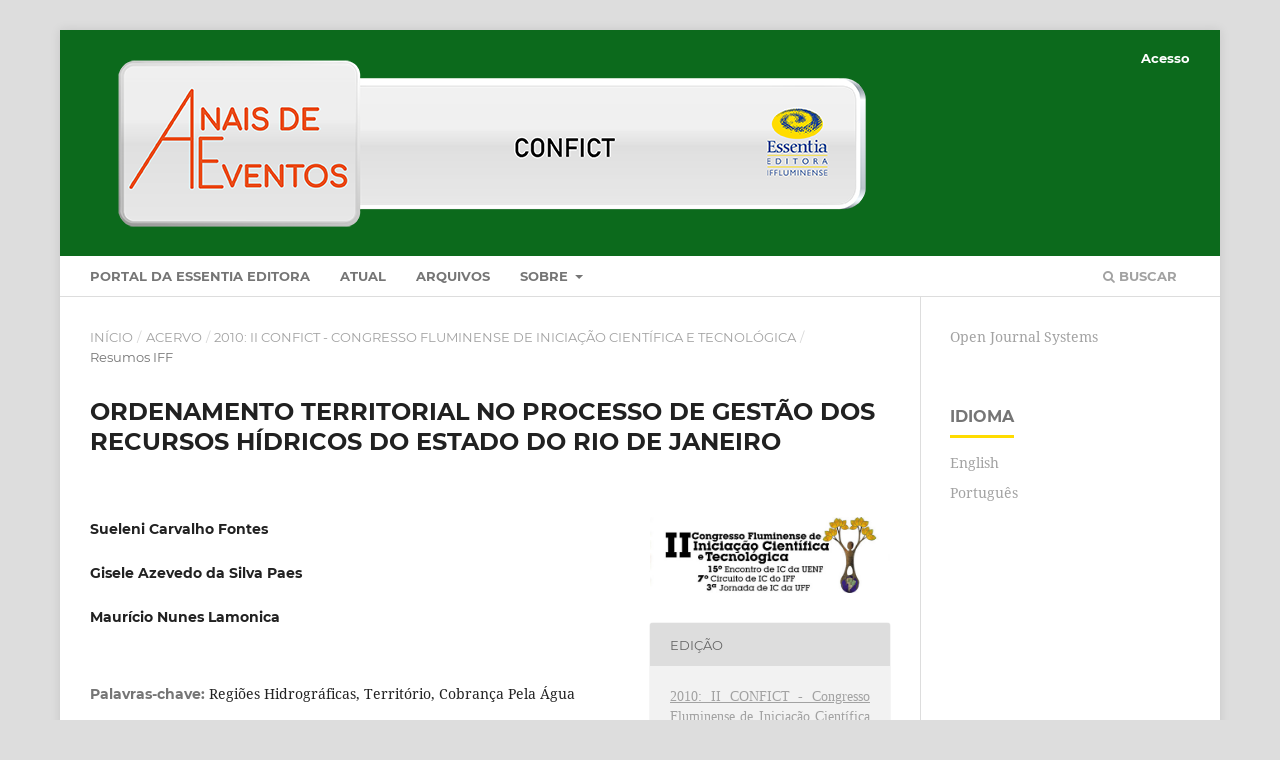

--- FILE ---
content_type: text/html; charset=utf-8
request_url: https://editoraessentia.iff.edu.br/index.php/confict/article/view/1330
body_size: 4371
content:
<!DOCTYPE html>
<html lang="pt-BR" xml:lang="pt-BR">
<head>
	<meta charset="utf-8">
	<meta name="viewport" content="width=device-width, initial-scale=1.0">
	<title>
		ORDENAMENTO TERRITORIAL NO PROCESSO DE GESTÃO DOS RECURSOS HÍDRICOS DO ESTADO DO RIO DE JANEIRO
							| Confict
			</title>

	
<meta name="generator" content="Open Journal Systems 3.4.0.8">
<link rel="schema.DC" href="http://purl.org/dc/elements/1.1/" />
<meta name="DC.Contributor.Sponsor" xml:lang="pt" content="Instituto Federal de Educação"/>
<meta name="DC.Contributor.Sponsor" xml:lang="pt" content="Ciência e Tecnologia Fluminense/ PIBIC"/>
<meta name="DC.Creator.PersonalName" content="Sueleni Carvalho Fontes"/>
<meta name="DC.Creator.PersonalName" content="Gisele Azevedo da Silva Paes"/>
<meta name="DC.Creator.PersonalName" content="Maurício Nunes Lamonica"/>
<meta name="DC.Date.dateSubmitted" scheme="ISO8601" content="2011-07-18"/>
<meta name="DC.Date.issued" scheme="ISO8601" content="2011-07-06"/>
<meta name="DC.Date.modified" scheme="ISO8601" content="2012-03-28"/>
<meta name="DC.Description" xml:lang="pt" content="O presente estudo tem como objetivo analisar o ordenamento territorial no Estado do Rio de Janeiro no processo de gestão dos recursos hídricos. Atendendo aos princípios da Lei 9.433/97 o estado do Rio de Janeiro por meio da Lei Nº 3.239/99 ratifica que a bacia hidrográfica é a unidade de gestão dos recursos hídricos e em seu art. 10 determina que o estado fique dividido em Regiões Hidrográficas (RHi) para fins de gestão dos recursos hídricos.Foram feitos levantamentos dos referenciais teóricos (livros, dissertações, teses e periódicos), além de análises das legislações federal e estaduais, bem como decretos e atas do Conselho Estadual de Recursos Hídricos (CERHI) do Estado em questão. Foram levantadas as questões teórico-metodológicas que envolvem o tema, além de produção de textos preliminares. Na segunda etapa da pesquisa será utilizado também o método empírico com aplicação de questionários e visitas técnicas aos órgãos responsáveis pela gestão dos recursos hídricos a fim de investigar por meio de entrevistas os critérios que levaram ao atual ordenamento territorial do Rio de Janeiro.A divisão por meio das Regiões Hidrográficas (RHi) no Rio de Janeiro constituíram-se em territórios construídos para determinados fins dando origem, portanto, a um ordenamento territorial no estado onde as RHi estão sendo entendidas como uma forma de territorialização do espaço para a prática da gestão dos recursos hídricos. As análises até o presente momento indicaram que o ordenamento territorial do Rio de Janeiro pode estar atrelado a cobrança pelo uso da água no estado. Com isso investiga-se a possibilidade da divisão do estado em RH´s não fazer parte do processo de gestão e sim com o propósito de iniciar a cobrança pelo uso da água.Surgiram indícios de que o Rio de Janeiro está ferindo o princípio da competência concorrente no que se refere à cobrança pelo uso da água regulamentada por sua lei estadual 4.247/03. O Estado sofre uma ação direta de inconstitucionalidade movida pela Confederação Nacional das Indústrias (CNI)."/>
<meta name="DC.Identifier" content="1330"/>
<meta name="DC.Identifier.URI" content="https://editoraessentia.iff.edu.br/index.php/confict/article/view/1330"/>
<meta name="DC.Language" scheme="ISO639-1" content="pt"/>
<meta name="DC.Source" content="Confict"/>
<meta name="DC.Source.URI" content="https://editoraessentia.iff.edu.br/index.php/confict"/>
<meta name="DC.Subject" xml:lang="pt" content="Regiões Hidrográficas"/>
<meta name="DC.Subject" xml:lang="pt" content="Território"/>
<meta name="DC.Subject" xml:lang="pt" content="Cobrança Pela Água"/>
<meta name="DC.Title" content="ORDENAMENTO TERRITORIAL NO PROCESSO DE GESTÃO DOS RECURSOS HÍDRICOS DO ESTADO DO RIO DE JANEIRO"/>
<meta name="DC.Type" content="Text.Serial.Journal"/>
<meta name="DC.Type.articleType" content="Resumos IFF"/>
<meta name="gs_meta_revision" content="1.1"/>
<meta name="citation_journal_title" content="Confict"/>
<meta name="citation_journal_abbrev" content="CONFICT"/>
<meta name="citation_author" content="Sueleni Carvalho Fontes"/>
<meta name="citation_author" content="Gisele Azevedo da Silva Paes"/>
<meta name="citation_author" content="Maurício Nunes Lamonica"/>
<meta name="citation_title" content="ORDENAMENTO TERRITORIAL NO PROCESSO DE GESTÃO DOS RECURSOS HÍDRICOS DO ESTADO DO RIO DE JANEIRO"/>
<meta name="citation_language" content="pt"/>
<meta name="citation_date" content="2010"/>
<meta name="citation_abstract_html_url" content="https://editoraessentia.iff.edu.br/index.php/confict/article/view/1330"/>
<meta name="citation_abstract" xml:lang="pt" content="O presente estudo tem como objetivo analisar o ordenamento territorial no Estado do Rio de Janeiro no processo de gestão dos recursos hídricos. Atendendo aos princípios da Lei 9.433/97 o estado do Rio de Janeiro por meio da Lei Nº 3.239/99 ratifica que a bacia hidrográfica é a unidade de gestão dos recursos hídricos e em seu art. 10 determina que o estado fique dividido em Regiões Hidrográficas (RHi) para fins de gestão dos recursos hídricos.Foram feitos levantamentos dos referenciais teóricos (livros, dissertações, teses e periódicos), além de análises das legislações federal e estaduais, bem como decretos e atas do Conselho Estadual de Recursos Hídricos (CERHI) do Estado em questão. Foram levantadas as questões teórico-metodológicas que envolvem o tema, além de produção de textos preliminares. Na segunda etapa da pesquisa será utilizado também o método empírico com aplicação de questionários e visitas técnicas aos órgãos responsáveis pela gestão dos recursos hídricos a fim de investigar por meio de entrevistas os critérios que levaram ao atual ordenamento territorial do Rio de Janeiro.A divisão por meio das Regiões Hidrográficas (RHi) no Rio de Janeiro constituíram-se em territórios construídos para determinados fins dando origem, portanto, a um ordenamento territorial no estado onde as RHi estão sendo entendidas como uma forma de territorialização do espaço para a prática da gestão dos recursos hídricos. As análises até o presente momento indicaram que o ordenamento territorial do Rio de Janeiro pode estar atrelado a cobrança pelo uso da água no estado. Com isso investiga-se a possibilidade da divisão do estado em RH´s não fazer parte do processo de gestão e sim com o propósito de iniciar a cobrança pelo uso da água.Surgiram indícios de que o Rio de Janeiro está ferindo o princípio da competência concorrente no que se refere à cobrança pelo uso da água regulamentada por sua lei estadual 4.247/03. O Estado sofre uma ação direta de inconstitucionalidade movida pela Confederação Nacional das Indústrias (CNI)."/>
<meta name="citation_keywords" xml:lang="pt" content="Regiões Hidrográficas"/>
<meta name="citation_keywords" xml:lang="pt" content="Território"/>
<meta name="citation_keywords" xml:lang="pt" content="Cobrança Pela Água"/>
<link rel="alternate" type="application/atom+xml" href="https://editoraessentia.iff.edu.br/index.php/confict/gateway/plugin/APP%5Cplugins%5Cgeneric%5CwebFeed%5CWebFeedGatewayPlugin/atom">
<link rel="alternate" type="application/rdf+xml" href="https://editoraessentia.iff.edu.br/index.php/confict/gateway/plugin/APP%5Cplugins%5Cgeneric%5CwebFeed%5CWebFeedGatewayPlugin/rss">
<link rel="alternate" type="application/rss+xml" href="https://editoraessentia.iff.edu.br/index.php/confict/gateway/plugin/APP%5Cplugins%5Cgeneric%5CwebFeed%5CWebFeedGatewayPlugin/rss2">
	<link rel="stylesheet" href="https://editoraessentia.iff.edu.br/index.php/confict/$$$call$$$/page/page/css?name=stylesheet" type="text/css" /><link rel="stylesheet" href="https://editoraessentia.iff.edu.br/lib/pkp/styles/fontawesome/fontawesome.css?v=3.4.0.8" type="text/css" /><link rel="stylesheet" href="https://editoraessentia.iff.edu.br/public/journals/3/styleSheet.css?d=" type="text/css" /><link rel="stylesheet" href="https://editoraessentia.iff.edu.br/public/site/styleSheet.css?v=3.4.0.8" type="text/css" />
</head>
<body class="pkp_page_article pkp_op_view has_site_logo" dir="ltr">

	<div class="pkp_structure_page">

				<header class="pkp_structure_head" id="headerNavigationContainer" role="banner">
						
 <nav class="cmp_skip_to_content" aria-label="Ir para os links de conteúdo">
	<a href="#pkp_content_main">Ir para o conteúdo principal</a>
	<a href="#siteNav">Ir para o menu de navegação principal</a>
		<a href="#pkp_content_footer">Ir para o rodapé</a>
</nav>

			<div class="pkp_head_wrapper">

				<div class="pkp_site_name_wrapper">
					<button class="pkp_site_nav_toggle">
						<span>Open Menu</span>
					</button>
										<div class="pkp_site_name">
																<a href="						https://editoraessentia.iff.edu.br/index.php/confict/index
					" class="is_img">
							<img src="https://editoraessentia.iff.edu.br/public/journals/3/pageHeaderLogoImage_pt_BR.png" width="800" height="200"  />
						</a>
										</div>
				</div>

				
				<nav class="pkp_site_nav_menu" aria-label="Navegação no Site">
					<a id="siteNav"></a>
					<div class="pkp_navigation_primary_row">
						<div class="pkp_navigation_primary_wrapper">
																				<ul id="navigationPrimary" class="pkp_navigation_primary pkp_nav_list">
								<li class="">
				<a href="http://www.essentiaeditora.iff.edu.br/">
					Portal da Essentia Editora
				</a>
							</li>
								<li class="">
				<a href="https://editoraessentia.iff.edu.br/index.php/confict/issue/current">
					Atual
				</a>
							</li>
								<li class="">
				<a href="https://editoraessentia.iff.edu.br/index.php/confict/issue/archive">
					Arquivos
				</a>
							</li>
															<li class="">
				<a href="https://editoraessentia.iff.edu.br/index.php/confict/about">
					Sobre
				</a>
									<ul>
																					<li class="">
									<a href="https://editoraessentia.iff.edu.br/index.php/confict/about">
										Sobre a Revista
									</a>
								</li>
																												<li class="">
									<a href="https://editoraessentia.iff.edu.br/index.php/confict/about/submissions">
										Submissões
									</a>
								</li>
																																																						<li class="">
									<a href="https://editoraessentia.iff.edu.br/index.php/confict/about/contact">
										Contato
									</a>
								</li>
																		</ul>
							</li>
			</ul>

				

																						<div class="pkp_navigation_search_wrapper">
									<a href="https://editoraessentia.iff.edu.br/index.php/confict/search" class="pkp_search pkp_search_desktop">
										<span class="fa fa-search" aria-hidden="true"></span>
										Buscar
									</a>
								</div>
													</div>
					</div>
					<div class="pkp_navigation_user_wrapper" id="navigationUserWrapper">
							<ul id="navigationUser" class="pkp_navigation_user pkp_nav_list">
															<li class="profile">
				<a href="https://editoraessentia.iff.edu.br/index.php/confict/login">
					Acesso
				</a>
							</li>
										</ul>

					</div>
				</nav>
			</div><!-- .pkp_head_wrapper -->
		</header><!-- .pkp_structure_head -->

						<div class="pkp_structure_content has_sidebar">
			<div class="pkp_structure_main" role="main">
				<a id="pkp_content_main"></a>

<div class="page page_article">
			<nav class="cmp_breadcrumbs" role="navigation" aria-label="Você está aqui:">
	<ol>
		<li>
			<a href="https://editoraessentia.iff.edu.br/index.php/confict/index">
				Início
			</a>
			<span class="separator">/</span>
		</li>
		<li>
			<a href="https://editoraessentia.iff.edu.br/index.php/confict/issue/archive">
				Acervo
			</a>
			<span class="separator">/</span>
		</li>
					<li>
				<a href="https://editoraessentia.iff.edu.br/index.php/confict/issue/view/61">
					2010: II CONFICT - Congresso Fluminense de Iniciação Científica e Tecnológica
				</a>
				<span class="separator">/</span>
			</li>
				<li class="current" aria-current="page">
			<span aria-current="page">
									Resumos IFF
							</span>
		</li>
	</ol>
</nav>
	
		  	 <article class="obj_article_details">

		
	<h1 class="page_title">
		ORDENAMENTO TERRITORIAL NO PROCESSO DE GESTÃO DOS RECURSOS HÍDRICOS DO ESTADO DO RIO DE JANEIRO
	</h1>

	
	<div class="row">
		<div class="main_entry">

							<section class="item authors">
					<h2 class="pkp_screen_reader">Autores</h2>
					<ul class="authors">
											<li>
							<span class="name">
								Sueleni Carvalho Fontes
							</span>
																																		</li>
											<li>
							<span class="name">
								Gisele Azevedo da Silva Paes
							</span>
																																		</li>
											<li>
							<span class="name">
								Maurício Nunes Lamonica
							</span>
																																		</li>
										</ul>
				</section>
			
									

									<section class="item keywords">
				<h2 class="label">
										Palavras-chave:
				</h2>
				<span class="value">
											Regiões Hidrográficas, 											Território, 											Cobrança Pela Água									</span>
			</section>
			
										<section class="item abstract">
					<h2 class="label">Resumo</h2>
					O presente estudo tem como objetivo analisar o ordenamento territorial no Estado do Rio de Janeiro no processo de gestão dos recursos hídricos. Atendendo aos princípios da Lei 9.433/97 o estado do Rio de Janeiro por meio da Lei Nº 3.239/99 ratifica que a bacia hidrográfica é a unidade de gestão dos recursos hídricos e em seu art. 10 determina que o estado fique dividido em Regiões Hidrográficas (RHi) para fins de gestão dos recursos hídricos.Foram feitos levantamentos dos referenciais teóricos (livros, dissertações, teses e periódicos), além de análises das legislações federal e estaduais, bem como decretos e atas do Conselho Estadual de Recursos Hídricos (CERHI) do Estado em questão. Foram levantadas as questões teórico-metodológicas que envolvem o tema, além de produção de textos preliminares. Na segunda etapa da pesquisa será utilizado também o método empírico com aplicação de questionários e visitas técnicas aos órgãos responsáveis pela gestão dos recursos hídricos a fim de investigar por meio de entrevistas os critérios que levaram ao atual ordenamento territorial do Rio de Janeiro.A divisão por meio das Regiões Hidrográficas (RHi) no Rio de Janeiro constituíram-se em territórios construídos para determinados fins dando origem, portanto, a um ordenamento territorial no estado onde as RHi estão sendo entendidas como uma forma de territorialização do espaço para a prática da gestão dos recursos hídricos. As análises até o presente momento indicaram que o ordenamento territorial do Rio de Janeiro pode estar atrelado a cobrança pelo uso da água no estado. Com isso investiga-se a possibilidade da divisão do estado em RH´s não fazer parte do processo de gestão e sim com o propósito de iniciar a cobrança pelo uso da água.Surgiram indícios de que o Rio de Janeiro está ferindo o princípio da competência concorrente no que se refere à cobrança pelo uso da água regulamentada por sua lei estadual 4.247/03. O Estado sofre uma ação direta de inconstitucionalidade movida pela Confederação Nacional das Indústrias (CNI).
				</section>
			
			

						
																																														<section class="item author_bios">
					<h2 class="label">
													Biografia do Autor
											</h2>
					<ul class="authors">
																													<li class="sub_item">
								<div class="label">
																			Gisele Azevedo da Silva Paes
																	</div>
								<div class="value">
									
								</div>
							</li>
																											</ul>
				</section>
			
						
		</div><!-- .main_entry -->

		<div class="entry_details">

										<div class="item cover_image">
					<div class="sub_item">
													<a href="https://editoraessentia.iff.edu.br/index.php/confict/issue/view/61">
								<img src="https://editoraessentia.iff.edu.br/public/journals/3/cover_issue_61_pt_BR.jpg" alt="">
							</a>
											</div>
				</div>
			
									
			
						
										<div class="item issue">

											<section class="sub_item">
							<h2 class="label">
								Edição
							</h2>
							<div class="value">
								<a class="title" href="https://editoraessentia.iff.edu.br/index.php/confict/issue/view/61">
									2010: II CONFICT - Congresso Fluminense de Iniciação Científica e Tecnológica
								</a>
							</div>
						</section>
					
											<section class="sub_item">
							<h2 class="label">
								Seção
							</h2>
							<div class="value">
								Resumos IFF
							</div>
						</section>
					
									</div>
			
						
						
			

		</div><!-- .entry_details -->
	</div><!-- .row -->

</article>

	

</div><!-- .page -->

	</div><!-- pkp_structure_main -->

									<div class="pkp_structure_sidebar left" role="complementary">
				<div class="pkp_block block_developed_by">
	<h2 class="pkp_screen_reader">
		Desenvolvido por
	</h2>

	<div class="content">
		<a href="https://pkp.sfu.ca/ojs/">
			Open Journal Systems
		</a>
	</div>
</div>
<div class="pkp_block block_language">
	<h2 class="title">
		Idioma
	</h2>

	<div class="content">
		<ul>
							<li class="locale_en" lang="en">
					<a href="https://editoraessentia.iff.edu.br/index.php/confict/user/setLocale/en?source=%2Findex.php%2Fconfict%2Farticle%2Fview%2F1330">
						English
					</a>
				</li>
							<li class="locale_pt_BR current" lang="pt-BR">
					<a href="https://editoraessentia.iff.edu.br/index.php/confict/user/setLocale/pt_BR?source=%2Findex.php%2Fconfict%2Farticle%2Fview%2F1330">
						Português
					</a>
				</li>
					</ul>
	</div>
</div><!-- .block_language -->

			</div><!-- pkp_sidebar.left -->
			</div><!-- pkp_structure_content -->

<div class="pkp_structure_footer_wrapper" role="contentinfo">
	<a id="pkp_content_footer"></a>

	<div class="pkp_structure_footer">

		
		<div class="pkp_brand_footer">
			<a href="https://editoraessentia.iff.edu.br/index.php/confict/about/aboutThisPublishingSystem">
				<img alt="Mais informações sobre o sistema de publicação, a plataforma e o fluxo de publicação do OJS/PKP." src="https://editoraessentia.iff.edu.br/templates/images/ojs_brand.png">
			</a>
		</div>
	</div>
</div><!-- pkp_structure_footer_wrapper -->

</div><!-- pkp_structure_page -->

<script src="https://editoraessentia.iff.edu.br/lib/pkp/lib/vendor/components/jquery/jquery.js?v=3.4.0.8" type="text/javascript"></script><script src="https://editoraessentia.iff.edu.br/lib/pkp/lib/vendor/components/jqueryui/jquery-ui.js?v=3.4.0.8" type="text/javascript"></script><script src="https://editoraessentia.iff.edu.br/plugins/themes/default/js/lib/popper/popper.js?v=3.4.0.8" type="text/javascript"></script><script src="https://editoraessentia.iff.edu.br/plugins/themes/default/js/lib/bootstrap/util.js?v=3.4.0.8" type="text/javascript"></script><script src="https://editoraessentia.iff.edu.br/plugins/themes/default/js/lib/bootstrap/dropdown.js?v=3.4.0.8" type="text/javascript"></script><script src="https://editoraessentia.iff.edu.br/plugins/themes/default/js/main.js?v=3.4.0.8" type="text/javascript"></script><script type="text/javascript">
(function (w, d, s, l, i) { w[l] = w[l] || []; var f = d.getElementsByTagName(s)[0],
j = d.createElement(s), dl = l != 'dataLayer' ? '&l=' + l : ''; j.async = true;
j.src = 'https://www.googletagmanager.com/gtag/js?id=' + i + dl; f.parentNode.insertBefore(j, f);
function gtag(){dataLayer.push(arguments)}; gtag('js', new Date()); gtag('config', i); })
(window, document, 'script', 'dataLayer', 'UA-23389537-4');
</script>


</body>
</html>
